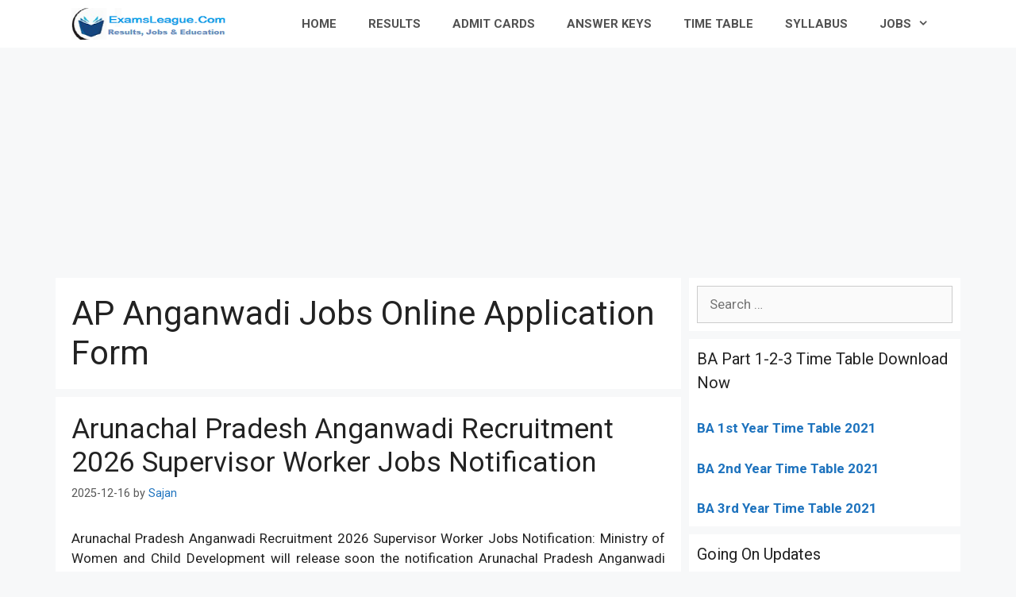

--- FILE ---
content_type: text/html; charset=UTF-8
request_url: https://www.examsleague.co.in/tag/ap-anganwadi-jobs-online-application-form/
body_size: 16750
content:
<!DOCTYPE html>
<html lang="en-US">
<head>
	<meta charset="UTF-8">
	<link rel="profile" href="https://gmpg.org/xfn/11">
	<style>
#wpadminbar #wp-admin-bar-wccp_free_top_button .ab-icon:before {
	content: "\f160";
	color: #02CA02;
	top: 3px;
}
#wpadminbar #wp-admin-bar-wccp_free_top_button .ab-icon {
	transform: rotate(45deg);
}
</style>
<meta name='robots' content='noindex, follow' />

	<!-- This site is optimized with the Yoast SEO plugin v16.7 - https://yoast.com/wordpress/plugins/seo/ -->
	<title>AP Anganwadi Jobs Online Application Form Archives - ExamsLeague</title><style id="rocket-critical-css">.grid-30:after,.grid-30:before,.grid-70:after,.grid-70:before,.grid-container:after,.grid-container:before,[class*=mobile-grid-]:after,[class*=mobile-grid-]:before,[class*=tablet-grid-]:after,[class*=tablet-grid-]:before{content:".";display:block;overflow:hidden;visibility:hidden;font-size:0;line-height:0;width:0;height:0}.grid-30:after,.grid-70:after,.grid-container:after,[class*=mobile-grid-]:after,[class*=tablet-grid-]:after{clear:both}.grid-container{margin-left:auto;margin-right:auto;max-width:1200px;padding-left:10px;padding-right:10px}.grid-30,.grid-70,[class*=mobile-grid-],[class*=tablet-grid-]{box-sizing:border-box;padding-left:10px;padding-right:10px}.grid-parent{padding-left:0;padding-right:0}@media (max-width:767px){.mobile-grid-100{clear:both;width:100%}}@media (min-width:768px) and (max-width:1024px){.tablet-grid-30{float:left;width:30%}.tablet-grid-70{float:left;width:70%}}@media (min-width:1025px){.grid-30{float:left;width:30%}.grid-70{float:left;width:70%}}a,body,div,h1,h2,html,ins,li,p,span,strong,ul{border:0;margin:0;padding:0}html{font-family:sans-serif;-webkit-text-size-adjust:100%;-ms-text-size-adjust:100%}article,aside,footer,header,main,nav{display:block}ul{list-style:none}a{background-color:transparent}a img{border:0}body,button{font-family:-apple-system,system-ui,BlinkMacSystemFont,"Segoe UI",Helvetica,Arial,sans-serif,"Apple Color Emoji","Segoe UI Emoji","Segoe UI Symbol";font-weight:400;text-transform:none;font-size:17px;line-height:1.5}p{margin-bottom:1.5em}h1,h2{font-family:inherit;font-size:100%;font-style:inherit;font-weight:inherit}h1{font-size:42px;margin-bottom:20px;line-height:1.2em;font-weight:400;text-transform:none}h2{font-size:35px;margin-bottom:20px;line-height:1.2em;font-weight:400;text-transform:none}ul{margin:0 0 1.5em 3em}ul{list-style:disc}li>ul{margin-bottom:0;margin-left:1.5em}strong{font-weight:700}ins{text-decoration:none}img{height:auto;max-width:100%}button{font-size:100%;margin:0;vertical-align:baseline}button{border:1px solid transparent;background:#55555e;-webkit-appearance:button;padding:10px 20px;color:#fff}button::-moz-focus-inner{border:0;padding:0}a,a:visited{text-decoration:none}.screen-reader-text{border:0;clip:rect(1px,1px,1px,1px);-webkit-clip-path:inset(50%);clip-path:inset(50%);height:1px;margin:-1px;overflow:hidden;padding:0;position:absolute!important;width:1px;word-wrap:normal!important}.site-content:after{content:"";display:table;clear:both}.main-navigation{z-index:100;padding:0;clear:both;display:block}.main-navigation a{display:block;text-decoration:none;font-weight:400;text-transform:none;font-size:15px}.main-navigation ul{list-style:none;margin:0;padding-left:0}.main-navigation .main-nav ul li a{padding-left:20px;padding-right:20px;line-height:60px}.inside-navigation{position:relative}.main-navigation li{float:left;position:relative}.nav-aligned-right .main-navigation:not(.toggled) .menu>li{float:none;display:inline-block}.nav-aligned-right .main-navigation:not(.toggled) ul{letter-spacing:-.31em;font-size:1em}.nav-aligned-right .main-navigation:not(.toggled) ul li{letter-spacing:normal}.nav-aligned-right .main-navigation{text-align:right}.main-navigation ul ul{display:block;box-shadow:1px 1px 0 rgba(0,0,0,.1);float:left;position:absolute;left:-99999px;opacity:0;z-index:99999;width:200px;text-align:left;top:auto;height:0;overflow:hidden}.main-navigation ul ul a{display:block}.main-navigation ul ul li{width:100%}.main-navigation .main-nav ul ul li a{line-height:normal;padding:10px 20px;font-size:14px}.main-navigation .main-nav ul li.menu-item-has-children>a{padding-right:0;position:relative}.menu-item-has-children .dropdown-menu-toggle{display:inline-block;height:100%;clear:both;padding-right:20px;padding-left:10px}.site-logo{display:inline-block;max-width:100%}.posted-on .updated{display:none}.byline{display:inline}.entry-summary:not(:first-child){margin-top:2em}.entry-header,.site-content{word-wrap:break-word}.entry-title{margin-bottom:0}.page-header>:last-child{margin-bottom:0}.entry-meta{font-size:85%;margin-top:.5em;line-height:1.5}footer.entry-meta{margin-top:2em}.cat-links,.comments-link,.tags-links{display:block}.entry-summary>p:last-child{margin-bottom:0}.widget-area .widget{padding:40px}.sidebar .widget :last-child{margin-bottom:0}.widget-title{margin-bottom:30px;font-size:20px;line-height:1.5;font-weight:400;text-transform:none}.widget{margin:0 0 30px;box-sizing:border-box}.sidebar .widget{font-size:17px}.post{margin:0 0 2em}.page-header{margin-bottom:30px}.separate-containers .inside-article,.separate-containers .page-header{padding:40px}.separate-containers .page-header,.separate-containers .site-main>*,.separate-containers .widget{margin-bottom:20px}.separate-containers .site-main{margin:20px}.separate-containers.right-sidebar .site-main{margin-left:0}.separate-containers .inside-right-sidebar{margin-top:20px;margin-bottom:20px}.separate-containers .site-main>:last-child{margin-bottom:0}.container.grid-container{width:auto}.menu-toggle{display:none}.menu-toggle{padding:0 20px;line-height:60px;margin:0;font-weight:400;text-transform:none;font-size:15px}button.menu-toggle{background-color:transparent;width:100%;border:0;text-align:center}.menu-toggle .mobile-menu{padding-left:3px}@media (max-width:768px){.content-area,.sidebar{float:none;width:100%;left:0;right:0}.site-main{margin-left:0!important;margin-right:0!important}body:not(.no-sidebar) .site-main{margin-bottom:0!important}.entry-meta{font-size:inherit}.entry-meta a{line-height:1.8em}}@font-face{font-display:swap;font-family:GeneratePress;src:url(https://www.examsleague.co.in/wp-content/themes/generatepress/assets/fonts/generatepress.eot);src:url(https://www.examsleague.co.in/wp-content/themes/generatepress/assets/fonts/generatepress.eot#iefix) format("embedded-opentype"),url(https://www.examsleague.co.in/wp-content/themes/generatepress/assets/fonts/generatepress.woff2) format("woff2"),url(https://www.examsleague.co.in/wp-content/themes/generatepress/assets/fonts/generatepress.woff) format("woff"),url(https://www.examsleague.co.in/wp-content/themes/generatepress/assets/fonts/generatepress.ttf) format("truetype"),url(https://www.examsleague.co.in/wp-content/themes/generatepress/assets/fonts/generatepress.svg#GeneratePress) format("svg");font-weight:400;font-style:normal}.cat-links:before,.comments-link:before,.dropdown-menu-toggle:before,.menu-toggle:before,.tags-links:before{-moz-osx-font-smoothing:grayscale;-webkit-font-smoothing:antialiased;font-style:normal;font-variant:normal;text-rendering:auto;line-height:1}.cat-links:before,.comments-link:before,.tags-links:before{opacity:.7}.menu-toggle:before{content:"\f0c9";font-family:GeneratePress;width:1.28571429em;text-align:center;display:inline-block}.dropdown-menu-toggle:before{content:"\f107";font-family:GeneratePress;display:inline-block;width:.8em;text-align:left}.cat-links:before,.comments-link:before,.tags-links:before{font-family:GeneratePress;text-decoration:inherit;position:relative;margin-right:.6em;width:13px;text-align:center;display:inline-block}.cat-links:before{content:"\f07b"}.tags-links:before{content:"\f02c"}.comments-link:before{content:"\f086"}.navigation-branding,.site-logo.mobile-header-logo{display:-webkit-box;display:-ms-flexbox;display:flex;-webkit-box-align:center;-ms-flex-align:center;align-items:center;-webkit-box-ordinal-group:2;-ms-flex-order:1;order:1;margin-right:auto;margin-left:10px}.navigation-branding img,.site-logo.mobile-header-logo img{position:relative;vertical-align:middle;padding:10px 0;display:block;-moz-box-sizing:border-box;-webkit-box-sizing:border-box;box-sizing:border-box}.navigation-branding img{margin-right:10px}.main-navigation:not(.grid-container):not(.mobile-header-navigation) .inside-navigation.grid-container .navigation-branding{margin-left:0}.main-navigation.mobile-header-navigation{display:none;float:none;margin-bottom:0}#mobile-header .inside-navigation,.main-navigation.has-branding .inside-navigation{-ms-flex-wrap:wrap;flex-wrap:wrap;display:-webkit-box;display:-ms-flexbox;display:flex;-webkit-box-align:center;-ms-flex-align:center;align-items:center}.main-navigation .menu-toggle{-webkit-box-flex:1;-ms-flex-positive:1;flex-grow:1;width:auto}.main-navigation.has-branding .menu-toggle{-webkit-box-flex:0;-ms-flex-positive:0;flex-grow:0;-webkit-box-ordinal-group:4;-ms-flex-order:3;order:3;padding-right:20px}.main-navigation:not(.slideout-navigation) .main-nav{-webkit-box-ordinal-group:5;-ms-flex-order:4;order:4}</style><link rel="preload" href="https://www.examsleague.co.in/wp-content/cache/min/1/493ec4c34a2356e362ee3fd746bc7c1f.css" data-rocket-async="style" as="style" onload="this.onload=null;this.rel='stylesheet'" media="all" data-minify="1" />
	<meta property="og:locale" content="en_US" />
	<meta property="og:type" content="article" />
	<meta property="og:title" content="AP Anganwadi Jobs Online Application Form Archives - ExamsLeague" />
	<meta property="og:url" content="https://www.examsleague.co.in/tag/ap-anganwadi-jobs-online-application-form/" />
	<meta property="og:site_name" content="ExamsLeague" />
	<meta name="twitter:card" content="summary" />
	<meta name="twitter:site" content="@goep62" />
	<script type="application/ld+json" class="yoast-schema-graph">{"@context":"https://schema.org","@graph":[{"@type":"Organization","@id":"https://www.examsleague.co.in/#organization","name":"Exams League","url":"https://www.examsleague.co.in/","sameAs":["https://www.facebook.com/examsleague","https://twitter.com/goep62"],"logo":{"@type":"ImageObject","@id":"https://www.examsleague.co.in/#logo","inLanguage":"en-US","url":"https://www.examsleague.co.in/wp-content/uploads/2020/09/logo-272x90-1.png","contentUrl":"https://www.examsleague.co.in/wp-content/uploads/2020/09/logo-272x90-1.png","width":272,"height":90,"caption":"Exams League"},"image":{"@id":"https://www.examsleague.co.in/#logo"}},{"@type":"WebSite","@id":"https://www.examsleague.co.in/#website","url":"https://www.examsleague.co.in/","name":"ExamsLeague","description":"University Result | Admit Card | School Results","publisher":{"@id":"https://www.examsleague.co.in/#organization"},"potentialAction":[{"@type":"SearchAction","target":{"@type":"EntryPoint","urlTemplate":"https://www.examsleague.co.in/?s={search_term_string}"},"query-input":"required name=search_term_string"}],"inLanguage":"en-US"},{"@type":"CollectionPage","@id":"https://www.examsleague.co.in/tag/ap-anganwadi-jobs-online-application-form/#webpage","url":"https://www.examsleague.co.in/tag/ap-anganwadi-jobs-online-application-form/","name":"AP Anganwadi Jobs Online Application Form Archives - ExamsLeague","isPartOf":{"@id":"https://www.examsleague.co.in/#website"},"breadcrumb":{"@id":"https://www.examsleague.co.in/tag/ap-anganwadi-jobs-online-application-form/#breadcrumb"},"inLanguage":"en-US","potentialAction":[{"@type":"ReadAction","target":["https://www.examsleague.co.in/tag/ap-anganwadi-jobs-online-application-form/"]}]},{"@type":"BreadcrumbList","@id":"https://www.examsleague.co.in/tag/ap-anganwadi-jobs-online-application-form/#breadcrumb","itemListElement":[{"@type":"ListItem","position":1,"name":"Home","item":"https://www.examsleague.co.in/"},{"@type":"ListItem","position":2,"name":"AP Anganwadi Jobs Online Application Form"}]}]}</script>
	<!-- / Yoast SEO plugin. -->


<link rel='dns-prefetch' href='//www.examsleague.co.in' />
<link rel='dns-prefetch' href='//fonts.googleapis.com' />
<link href='https://fonts.gstatic.com' crossorigin rel='preconnect' />
<link rel="alternate" type="application/rss+xml" title="ExamsLeague &raquo; Feed" href="https://www.examsleague.co.in/feed/" />
<link rel="alternate" type="application/rss+xml" title="ExamsLeague &raquo; Comments Feed" href="https://www.examsleague.co.in/comments/feed/" />
<link rel="alternate" type="application/rss+xml" title="ExamsLeague &raquo; AP Anganwadi Jobs Online Application Form Tag Feed" href="https://www.examsleague.co.in/tag/ap-anganwadi-jobs-online-application-form/feed/" />
<style>
img.wp-smiley,
img.emoji {
	display: inline !important;
	border: none !important;
	box-shadow: none !important;
	height: 1em !important;
	width: 1em !important;
	margin: 0 .07em !important;
	vertical-align: -0.1em !important;
	background: none !important;
	padding: 0 !important;
}
</style>
	<link rel='preload'   href='//fonts.googleapis.com/css?family=Roboto:100,100italic,300,300italic,regular,italic,500,500italic,700,700italic,900,900italic&#038;display=swap' data-rocket-async="style" as="style" onload="this.onload=null;this.rel='stylesheet'" media='all' />



<style id='generate-style-inline-css'>
body{background-color:#f7f8f9;color:#222222;}a{color:#1e73be;}a:hover, a:focus, a:active{color:#000000;}body .grid-container{max-width:1100px;}.wp-block-group__inner-container{max-width:1100px;margin-left:auto;margin-right:auto;}body, button, input, select, textarea{font-family:"Roboto", sans-serif;}body{line-height:1.5;}.entry-content > [class*="wp-block-"]:not(:last-child){margin-bottom:1.5em;}.main-navigation a, .menu-toggle{font-family:"Roboto", sans-serif;font-weight:bold;}.main-navigation .main-nav ul ul li a{font-size:14px;}.sidebar .widget, .footer-widgets .widget{font-size:17px;}h1{font-family:"Roboto", sans-serif;}h2{font-family:"Roboto", sans-serif;}h3{font-family:"Roboto", sans-serif;}@media (max-width:768px){.main-title{font-size:20px;}h1{font-size:31px;}h2{font-size:27px;}h3{font-size:24px;}h4{font-size:22px;}h5{font-size:19px;}}.top-bar{background-color:#636363;color:#ffffff;}.top-bar a{color:#ffffff;}.top-bar a:hover{color:#303030;}.site-header{background-color:#ffffff;}.main-title a,.main-title a:hover{color:#515151;}.site-description{color:#757575;}.mobile-menu-control-wrapper .menu-toggle,.mobile-menu-control-wrapper .menu-toggle:hover,.mobile-menu-control-wrapper .menu-toggle:focus,.has-inline-mobile-toggle #site-navigation.toggled{background-color:rgba(0, 0, 0, 0.02);}.main-navigation,.main-navigation ul ul{background-color:#ffffff;}.main-navigation .main-nav ul li a,.menu-toggle, .main-navigation .menu-bar-items{color:#515151;}.main-navigation .main-nav ul li:hover > a,.main-navigation .main-nav ul li:focus > a, .main-navigation .main-nav ul li.sfHover > a, .main-navigation .menu-bar-item:hover > a, .main-navigation .menu-bar-item.sfHover > a{color:#7a8896;background-color:#ffffff;}button.menu-toggle:hover,button.menu-toggle:focus,.main-navigation .mobile-bar-items a,.main-navigation .mobile-bar-items a:hover,.main-navigation .mobile-bar-items a:focus{color:#515151;}.main-navigation .main-nav ul li[class*="current-menu-"] > a{color:#7a8896;background-color:#ffffff;}.main-navigation .main-nav ul li[class*="current-menu-"] > a:hover,.main-navigation .main-nav ul li[class*="current-menu-"].sfHover > a{color:#7a8896;background-color:#ffffff;}.navigation-search input[type="search"],.navigation-search input[type="search"]:active, .navigation-search input[type="search"]:focus, .main-navigation .main-nav ul li.search-item.active > a, .main-navigation .menu-bar-items .search-item.active > a{color:#7a8896;background-color:#ffffff;}.main-navigation ul ul{background-color:#eaeaea;}.main-navigation .main-nav ul ul li a{color:#515151;}.main-navigation .main-nav ul ul li:hover > a,.main-navigation .main-nav ul ul li:focus > a,.main-navigation .main-nav ul ul li.sfHover > a{color:#7a8896;background-color:#eaeaea;}.main-navigation .main-nav ul ul li[class*="current-menu-"] > a{color:#7a8896;background-color:#eaeaea;}.main-navigation .main-nav ul ul li[class*="current-menu-"] > a:hover,.main-navigation .main-nav ul ul li[class*="current-menu-"].sfHover > a{color:#7a8896;background-color:#eaeaea;}.separate-containers .inside-article, .separate-containers .comments-area, .separate-containers .page-header, .one-container .container, .separate-containers .paging-navigation, .inside-page-header{background-color:#ffffff;}.entry-title a{color:#222222;}.entry-title a:hover{color:#55555e;}.entry-meta{color:#595959;}.sidebar .widget{background-color:#ffffff;}.footer-widgets{background-color:#ffffff;}.footer-widgets .widget-title{color:#000000;}.site-info{color:#ffffff;background-color:#55555e;}.site-info a{color:#ffffff;}.site-info a:hover{color:#d3d3d3;}.footer-bar .widget_nav_menu .current-menu-item a{color:#d3d3d3;}input[type="text"],input[type="email"],input[type="url"],input[type="password"],input[type="search"],input[type="tel"],input[type="number"],textarea,select{color:#666666;background-color:#fafafa;border-color:#cccccc;}input[type="text"]:focus,input[type="email"]:focus,input[type="url"]:focus,input[type="password"]:focus,input[type="search"]:focus,input[type="tel"]:focus,input[type="number"]:focus,textarea:focus,select:focus{color:#666666;background-color:#ffffff;border-color:#bfbfbf;}button,html input[type="button"],input[type="reset"],input[type="submit"],a.button,a.wp-block-button__link:not(.has-background){color:#ffffff;background-color:#55555e;}button:hover,html input[type="button"]:hover,input[type="reset"]:hover,input[type="submit"]:hover,a.button:hover,button:focus,html input[type="button"]:focus,input[type="reset"]:focus,input[type="submit"]:focus,a.button:focus,a.wp-block-button__link:not(.has-background):active,a.wp-block-button__link:not(.has-background):focus,a.wp-block-button__link:not(.has-background):hover{color:#ffffff;background-color:#3f4047;}a.generate-back-to-top{background-color:rgba( 0,0,0,0.4 );color:#ffffff;}a.generate-back-to-top:hover,a.generate-back-to-top:focus{background-color:rgba( 0,0,0,0.6 );color:#ffffff;}@media (max-width: 768px){.main-navigation .menu-bar-item:hover > a, .main-navigation .menu-bar-item.sfHover > a{background:none;color:#515151;}}.inside-header{padding:20px;}.separate-containers .inside-article, .separate-containers .comments-area, .separate-containers .page-header, .separate-containers .paging-navigation, .one-container .site-content, .inside-page-header{padding:20px;}.site-main .wp-block-group__inner-container{padding:20px;}.entry-content .alignwide, body:not(.no-sidebar) .entry-content .alignfull{margin-left:-20px;width:calc(100% + 40px);max-width:calc(100% + 40px);}.container.grid-container{max-width:1140px;}.one-container.right-sidebar .site-main,.one-container.both-right .site-main{margin-right:20px;}.one-container.left-sidebar .site-main,.one-container.both-left .site-main{margin-left:20px;}.one-container.both-sidebars .site-main{margin:0px 20px 0px 20px;}.separate-containers .widget, .separate-containers .site-main > *, .separate-containers .page-header, .widget-area .main-navigation{margin-bottom:10px;}.separate-containers .site-main{margin:10px;}.both-right.separate-containers .inside-left-sidebar{margin-right:5px;}.both-right.separate-containers .inside-right-sidebar{margin-left:5px;}.both-left.separate-containers .inside-left-sidebar{margin-right:5px;}.both-left.separate-containers .inside-right-sidebar{margin-left:5px;}.separate-containers .page-header-image, .separate-containers .page-header-contained, .separate-containers .page-header-image-single, .separate-containers .page-header-content-single{margin-top:10px;}.separate-containers .inside-right-sidebar, .separate-containers .inside-left-sidebar{margin-top:10px;margin-bottom:10px;}.rtl .menu-item-has-children .dropdown-menu-toggle{padding-left:20px;}.rtl .main-navigation .main-nav ul li.menu-item-has-children > a{padding-right:20px;}.widget-area .widget{padding:10px;}@media (max-width:768px){.separate-containers .inside-article, .separate-containers .comments-area, .separate-containers .page-header, .separate-containers .paging-navigation, .one-container .site-content, .inside-page-header{padding:30px;}.site-main .wp-block-group__inner-container{padding:30px;}.inside-top-bar{padding-right:30px;padding-left:30px;}.inside-header{padding-right:30px;padding-left:30px;}.widget-area .widget{padding-top:30px;padding-right:30px;padding-bottom:30px;padding-left:30px;}.footer-widgets{padding-top:30px;padding-right:30px;padding-bottom:30px;padding-left:30px;}.site-info{padding-right:30px;padding-left:30px;}.entry-content .alignwide, body:not(.no-sidebar) .entry-content .alignfull{margin-left:-30px;width:calc(100% + 60px);max-width:calc(100% + 60px);}}/* End cached CSS */@media (max-width: 768px){.main-navigation .menu-toggle,.main-navigation .mobile-bar-items,.sidebar-nav-mobile:not(#sticky-placeholder){display:block;}.main-navigation ul,.gen-sidebar-nav{display:none;}[class*="nav-float-"] .site-header .inside-header > *{float:none;clear:both;}}
.main-navigation .slideout-toggle a:before,.slide-opened .slideout-overlay .slideout-exit:before{font-family:GeneratePress;}.slideout-navigation .dropdown-menu-toggle:before{content:"\f107" !important;}.slideout-navigation .sfHover > a .dropdown-menu-toggle:before{content:"\f106" !important;}
.navigation-branding .main-title{font-weight:bold;text-transform:none;font-size:25px;}@media (max-width: 768px){.navigation-branding .main-title{font-size:20px;}}
@media (max-width:768px){.inside-header{padding-right:30px;padding-left:30px;}.widget-area .widget{padding-top:30px;padding-right:30px;padding-bottom:30px;padding-left:30px;}.footer-widgets{padding-top:30px;padding-right:30px;padding-bottom:30px;padding-left:30px;}}
</style>



<style id='generate-navigation-branding-inline-css'>
@media (max-width: 768px){.site-header, #site-navigation, #sticky-navigation{display:none !important;opacity:0.0;}#mobile-header{display:block !important;width:100% !important;}#mobile-header .main-nav > ul{display:none;}#mobile-header.toggled .main-nav > ul, #mobile-header .menu-toggle, #mobile-header .mobile-bar-items{display:block;}#mobile-header .main-nav{-ms-flex:0 0 100%;flex:0 0 100%;-webkit-box-ordinal-group:5;-ms-flex-order:4;order:4;}}.navigation-branding img, .site-logo.mobile-header-logo img{height:60px;width:auto;}.navigation-branding .main-title{line-height:60px;}@media (max-width: 1110px){#site-navigation .navigation-branding, #sticky-navigation .navigation-branding{margin-left:10px;}}@media (max-width: 768px){.main-navigation:not(.slideout-navigation) .main-nav{-ms-flex:0 0 100%;flex:0 0 100%;}.main-navigation:not(.slideout-navigation) .inside-navigation{-ms-flex-wrap:wrap;flex-wrap:wrap;display:-webkit-box;display:-ms-flexbox;display:flex;}.nav-aligned-center .navigation-branding, .nav-aligned-left .navigation-branding{margin-right:auto;}.nav-aligned-center  .main-navigation.has-branding:not(.slideout-navigation) .inside-navigation .main-nav,.nav-aligned-center  .main-navigation.has-sticky-branding.navigation-stick .inside-navigation .main-nav,.nav-aligned-left  .main-navigation.has-branding:not(.slideout-navigation) .inside-navigation .main-nav,.nav-aligned-left  .main-navigation.has-sticky-branding.navigation-stick .inside-navigation .main-nav{margin-right:0px;}}
</style>
<script src='https://www.examsleague.co.in/wp-includes/js/jquery/jquery.min.js?ver=3.5.1' id='jquery-core-js'></script>
<script src='https://www.examsleague.co.in/wp-includes/js/jquery/jquery-migrate.min.js?ver=3.3.2' id='jquery-migrate-js'></script>
<link rel="https://api.w.org/" href="https://www.examsleague.co.in/wp-json/" /><link rel="alternate" type="application/json" href="https://www.examsleague.co.in/wp-json/wp/v2/tags/6975" /><link rel="EditURI" type="application/rsd+xml" title="RSD" href="https://www.examsleague.co.in/xmlrpc.php?rsd" />
<link rel="wlwmanifest" type="application/wlwmanifest+xml" href="https://www.examsleague.co.in/wp-includes/wlwmanifest.xml" /> 
<meta name="generator" content="WordPress 5.7.14" />
<script data-ad-client="ca-pub-2583450621627977" async src="https://pagead2.googlesyndication.com/pagead/js/adsbygoogle.js"></script>

<!-- Global site tag (gtag.js) - Google Analytics -->
<script async src="https://www.googletagmanager.com/gtag/js?id=UA-90366163-1"></script>
<script>
  window.dataLayer = window.dataLayer || [];
  function gtag(){dataLayer.push(arguments);}
  gtag('js', new Date());

  gtag('config', 'UA-90366163-1');
</script>
<style type="text/css">div#toc_container ul li {font-size: 85%;}</style><script id="wpcp_disable_selection" type="text/javascript">
var image_save_msg='You are not allowed to save images!';
	var no_menu_msg='Context Menu disabled!';
	var smessage = "";

function disableEnterKey(e)
{
	var elemtype = e.target.tagName;
	
	elemtype = elemtype.toUpperCase();
	
	if (elemtype == "TEXT" || elemtype == "TEXTAREA" || elemtype == "INPUT" || elemtype == "PASSWORD" || elemtype == "SELECT" || elemtype == "OPTION" || elemtype == "EMBED")
	{
		elemtype = 'TEXT';
	}
	
	if (e.ctrlKey){
     var key;
     if(window.event)
          key = window.event.keyCode;     //IE
     else
          key = e.which;     //firefox (97)
    //if (key != 17) alert(key);
     if (elemtype!= 'TEXT' && (key == 97 || key == 65 || key == 67 || key == 99 || key == 88 || key == 120 || key == 26 || key == 85  || key == 86 || key == 83 || key == 43 || key == 73))
     {
		if(wccp_free_iscontenteditable(e)) return true;
		show_wpcp_message('You are not allowed to copy content or view source');
		return false;
     }else
     	return true;
     }
}


/*For contenteditable tags*/
function wccp_free_iscontenteditable(e)
{
	var e = e || window.event; // also there is no e.target property in IE. instead IE uses window.event.srcElement
  	
	var target = e.target || e.srcElement;

	var elemtype = e.target.nodeName;
	
	elemtype = elemtype.toUpperCase();
	
	var iscontenteditable = "false";
		
	if(typeof target.getAttribute!="undefined" ) iscontenteditable = target.getAttribute("contenteditable"); // Return true or false as string
	
	var iscontenteditable2 = false;
	
	if(typeof target.isContentEditable!="undefined" ) iscontenteditable2 = target.isContentEditable; // Return true or false as boolean

	if(target.parentElement.isContentEditable) iscontenteditable2 = true;
	
	if (iscontenteditable == "true" || iscontenteditable2 == true)
	{
		if(typeof target.style!="undefined" ) target.style.cursor = "text";
		
		return true;
	}
}

////////////////////////////////////
function disable_copy(e)
{	
	var e = e || window.event; // also there is no e.target property in IE. instead IE uses window.event.srcElement
	
	var elemtype = e.target.tagName;
	
	elemtype = elemtype.toUpperCase();
	
	if (elemtype == "TEXT" || elemtype == "TEXTAREA" || elemtype == "INPUT" || elemtype == "PASSWORD" || elemtype == "SELECT" || elemtype == "OPTION" || elemtype == "EMBED")
	{
		elemtype = 'TEXT';
	}
	
	if(wccp_free_iscontenteditable(e)) return true;
	
	var isSafari = /Safari/.test(navigator.userAgent) && /Apple Computer/.test(navigator.vendor);
	
	var checker_IMG = '';
	if (elemtype == "IMG" && checker_IMG == 'checked' && e.detail >= 2) {show_wpcp_message(alertMsg_IMG);return false;}
	if (elemtype != "TEXT")
	{
		if (smessage !== "" && e.detail == 2)
			show_wpcp_message(smessage);
		
		if (isSafari)
			return true;
		else
			return false;
	}	
}

//////////////////////////////////////////
function disable_copy_ie()
{
	var e = e || window.event;
	var elemtype = window.event.srcElement.nodeName;
	elemtype = elemtype.toUpperCase();
	if(wccp_free_iscontenteditable(e)) return true;
	if (elemtype == "IMG") {show_wpcp_message(alertMsg_IMG);return false;}
	if (elemtype != "TEXT" && elemtype != "TEXTAREA" && elemtype != "INPUT" && elemtype != "PASSWORD" && elemtype != "SELECT" && elemtype != "OPTION" && elemtype != "EMBED")
	{
		return false;
	}
}	
function reEnable()
{
	return true;
}
document.onkeydown = disableEnterKey;
document.onselectstart = disable_copy_ie;
if(navigator.userAgent.indexOf('MSIE')==-1)
{
	document.onmousedown = disable_copy;
	document.onclick = reEnable;
}
function disableSelection(target)
{
    //For IE This code will work
    if (typeof target.onselectstart!="undefined")
    target.onselectstart = disable_copy_ie;
    
    //For Firefox This code will work
    else if (typeof target.style.MozUserSelect!="undefined")
    {target.style.MozUserSelect="none";}
    
    //All other  (ie: Opera) This code will work
    else
    target.onmousedown=function(){return false}
    target.style.cursor = "default";
}
//Calling the JS function directly just after body load
window.onload = function(){disableSelection(document.body);};

//////////////////special for safari Start////////////////
var onlongtouch;
var timer;
var touchduration = 1000; //length of time we want the user to touch before we do something

var elemtype = "";
function touchstart(e) {
	var e = e || window.event;
  // also there is no e.target property in IE.
  // instead IE uses window.event.srcElement
  	var target = e.target || e.srcElement;
	
	elemtype = window.event.srcElement.nodeName;
	
	elemtype = elemtype.toUpperCase();
	
	if(!wccp_pro_is_passive()) e.preventDefault();
	if (!timer) {
		timer = setTimeout(onlongtouch, touchduration);
	}
}

function touchend() {
    //stops short touches from firing the event
    if (timer) {
        clearTimeout(timer);
        timer = null;
    }
	onlongtouch();
}

onlongtouch = function(e) { //this will clear the current selection if anything selected
	
	if (elemtype != "TEXT" && elemtype != "TEXTAREA" && elemtype != "INPUT" && elemtype != "PASSWORD" && elemtype != "SELECT" && elemtype != "EMBED" && elemtype != "OPTION")	
	{
		if (window.getSelection) {
			if (window.getSelection().empty) {  // Chrome
			window.getSelection().empty();
			} else if (window.getSelection().removeAllRanges) {  // Firefox
			window.getSelection().removeAllRanges();
			}
		} else if (document.selection) {  // IE?
			document.selection.empty();
		}
		return false;
	}
};

document.addEventListener("DOMContentLoaded", function(event) { 
    window.addEventListener("touchstart", touchstart, false);
    window.addEventListener("touchend", touchend, false);
});

function wccp_pro_is_passive() {

  var cold = false,
  hike = function() {};

  try {
	  const object1 = {};
  var aid = Object.defineProperty(object1, 'passive', {
  get() {cold = true}
  });
  window.addEventListener('test', hike, aid);
  window.removeEventListener('test', hike, aid);
  } catch (e) {}

  return cold;
}
/*special for safari End*/
</script>
<script id="wpcp_disable_Right_Click" type="text/javascript">
document.ondragstart = function() { return false;}
	function nocontext(e) {
	   return false;
	}
	document.oncontextmenu = nocontext;
</script>
<style>
.unselectable
{
-moz-user-select:none;
-webkit-user-select:none;
cursor: default;
}
html
{
-webkit-touch-callout: none;
-webkit-user-select: none;
-khtml-user-select: none;
-moz-user-select: none;
-ms-user-select: none;
user-select: none;
-webkit-tap-highlight-color: rgba(0,0,0,0);
}
</style>
<script id="wpcp_css_disable_selection" type="text/javascript">
var e = document.getElementsByTagName('body')[0];
if(e)
{
	e.setAttribute('unselectable',on);
}
</script>
<meta name="viewport" content="width=device-width, initial-scale=1"><link rel="icon" href="https://www.examsleague.co.in/wp-content/uploads/2021/06/cropped-Favicon-new-1-32x32.png" sizes="32x32" />
<link rel="icon" href="https://www.examsleague.co.in/wp-content/uploads/2021/06/cropped-Favicon-new-1-192x192.png" sizes="192x192" />
<link rel="apple-touch-icon" href="https://www.examsleague.co.in/wp-content/uploads/2021/06/cropped-Favicon-new-1-180x180.png" />
<meta name="msapplication-TileImage" content="https://www.examsleague.co.in/wp-content/uploads/2021/06/cropped-Favicon-new-1-270x270.png" />
		<style id="wp-custom-css">
			table {
	border: 1px solid #fff; /*for older IE*/
	border-style: 3px solid Black;
	border-collapse: collapse;
	border-spacing: 0;
	margin: 0;
	padding: 0;
	width: 100%;
	display: block;
	overflow-x: auto;
}

table tbody {
  display: table;
  width: 100%;
}

table caption {
	background-color: #e8f7fc;
	color: #fff;
	font-size: x-large;
	font-weight: bold;
	letter-spacing: .3em;
}

table thead th {
	padding: 12px;
	background-color: #46a1f7;
	font-size: large;
}

table th, table td {
	padding: 3px;
	border-width: 2px;
	border-style: solid;
	border-color: #000000 #ccc;
}

table td {
	text-align: justify;
}

table tbody th {
	text-align: left;
	font-weight: normal;
}

table tfoot {
	font-weight: bold;
	font-size: large;
	background-color: #687886;
	color: #fff;
}

table tr:nth-child(even){
	background-color: #f5f5f5;
}
table tr:nth-child(odd) {background: #FFF}

p{text-align:justify}

	
	/* Smartphones (portrait and landscape) ----------- */
	@media only screen
	and (min-device-width : 320px)
	and (max-device-width : 480px) {
		body { 
			padding: 0; 
			margin: 0; 
			width: auto; }
		}
	
	/* iPads (portrait and landscape) ----------- */
	@media only screen and (min-device-width: 768px) and (max-device-width: 1024px) {
		body { 
			//width: 495px; 
		}
	}

blockquote {
    border-left: 5px solid #0073FF;
    padding: 7px;
    font-size: 1.0em;
    font-style: normal;
    margin: 0 0 0.5em;
    position: relative;
    background: #e6f3ff;
}

ul {
  margin-left: 0;
	    margin-bottom: 10px;
}		</style>
		<noscript><style id="rocket-lazyload-nojs-css">.rll-youtube-player, [data-lazy-src]{display:none !important;}</style></noscript><script>
/*! loadCSS rel=preload polyfill. [c]2017 Filament Group, Inc. MIT License */
(function(w){"use strict";if(!w.loadCSS){w.loadCSS=function(){}}
var rp=loadCSS.relpreload={};rp.support=(function(){var ret;try{ret=w.document.createElement("link").relList.supports("preload")}catch(e){ret=!1}
return function(){return ret}})();rp.bindMediaToggle=function(link){var finalMedia=link.media||"all";function enableStylesheet(){link.media=finalMedia}
if(link.addEventListener){link.addEventListener("load",enableStylesheet)}else if(link.attachEvent){link.attachEvent("onload",enableStylesheet)}
setTimeout(function(){link.rel="stylesheet";link.media="only x"});setTimeout(enableStylesheet,3000)};rp.poly=function(){if(rp.support()){return}
var links=w.document.getElementsByTagName("link");for(var i=0;i<links.length;i++){var link=links[i];if(link.rel==="preload"&&link.getAttribute("as")==="style"&&!link.getAttribute("data-loadcss")){link.setAttribute("data-loadcss",!0);rp.bindMediaToggle(link)}}};if(!rp.support()){rp.poly();var run=w.setInterval(rp.poly,500);if(w.addEventListener){w.addEventListener("load",function(){rp.poly();w.clearInterval(run)})}else if(w.attachEvent){w.attachEvent("onload",function(){rp.poly();w.clearInterval(run)})}}
if(typeof exports!=="undefined"){exports.loadCSS=loadCSS}
else{w.loadCSS=loadCSS}}(typeof global!=="undefined"?global:this))
</script>
	<!-- Larapush Push Notification Integration -->
<link rel="preload" href="https://pushon.cloud/css/larapush-top.css" data-rocket-async="style" as="style" onload="this.onload=null;this.rel='stylesheet'">
<script src="https://www.gstatic.com/firebasejs/8.2.1/firebase-app.js"></script>
<script src="https://www.gstatic.com/firebasejs/8.2.1/firebase-messaging.js"></script>
<script data-minify="1" src="https://www.examsleague.co.in/wp-content/cache/min/1/scripts/9ee1849d510d114bcdc35ee64cad044f.js?ver=1635572238"></script>
<div id="larapush"></div>
<!-- /.Larapush Push Notification Integration -->
	</head>
<body class="archive tag tag-ap-anganwadi-jobs-online-application-form tag-6975 wp-custom-logo wp-embed-responsive post-image-below-header post-image-aligned-center sticky-menu-fade mobile-header mobile-header-logo unselectable right-sidebar nav-below-header separate-containers contained-header active-footer-widgets-1 nav-aligned-right header-aligned-left dropdown-hover" itemtype="https://schema.org/Blog" itemscope>
	<a class="screen-reader-text skip-link" href="#content" title="Skip to content">Skip to content</a>		<nav id="mobile-header" class="main-navigation mobile-header-navigation has-branding" itemtype="https://schema.org/SiteNavigationElement" itemscope>
			<div class="inside-navigation grid-container grid-parent">
				<div class="site-logo mobile-header-logo">
					<a href="https://www.examsleague.co.in/" title="ExamsLeague" rel="home follow" data-wpel-link="internal" target="_blank">
						<img width="272" height="54" src="data:image/svg+xml,%3Csvg%20xmlns='http://www.w3.org/2000/svg'%20viewBox='0%200%20272%2054'%3E%3C/svg%3E" alt="ExamsLeague" data-lazy-src="https://www.examsleague.co.in/wp-content/uploads/2020/09/cropped-logo-272x90-1.png" /><noscript><img width="272" height="54" src="https://www.examsleague.co.in/wp-content/uploads/2020/09/cropped-logo-272x90-1.png" alt="ExamsLeague" /></noscript>
					</a>
				</div>					<button class="menu-toggle" aria-controls="mobile-menu" aria-expanded="false">
						<span class="mobile-menu">Menu</span>					</button>
					<div id="mobile-menu" class="main-nav"><ul id="menu-navigation" class=" menu sf-menu"><li id="menu-item-7228" class="menu-item menu-item-type-custom menu-item-object-custom menu-item-home menu-item-7228"><a href="https://www.examsleague.co.in" data-wpel-link="internal" target="_blank" rel="follow">HOME</a></li>
<li id="menu-item-5895" class="menu-item menu-item-type-taxonomy menu-item-object-category menu-item-5895"><a href="https://www.examsleague.co.in/category/results/" data-wpel-link="internal" target="_blank" rel="follow">RESULTS</a></li>
<li id="menu-item-5894" class="menu-item menu-item-type-taxonomy menu-item-object-category menu-item-5894"><a href="https://www.examsleague.co.in/category/admit-cards/" data-wpel-link="internal" target="_blank" rel="follow">ADMIT CARDS</a></li>
<li id="menu-item-5893" class="menu-item menu-item-type-taxonomy menu-item-object-category menu-item-5893"><a href="https://www.examsleague.co.in/category/answer-keys/" data-wpel-link="internal" target="_blank" rel="follow">ANSWER KEYS</a></li>
<li id="menu-item-7584" class="menu-item menu-item-type-taxonomy menu-item-object-category menu-item-7584"><a href="https://www.examsleague.co.in/category/examination-time-table/" data-wpel-link="internal" target="_blank" rel="follow">TIME TABLE</a></li>
<li id="menu-item-5903" class="menu-item menu-item-type-taxonomy menu-item-object-category menu-item-5903"><a href="https://www.examsleague.co.in/category/syllabus/" data-wpel-link="internal" target="_blank" rel="follow">SYLLABUS</a></li>
<li id="menu-item-7226" class="menu-item menu-item-type-taxonomy menu-item-object-category menu-item-has-children menu-item-7226"><a href="https://www.examsleague.co.in/category/jobs/government-jobs/" data-wpel-link="internal" target="_blank" rel="follow">JOBS<span role="presentation" class="dropdown-menu-toggle"></span></a>
<ul class="sub-menu">
	<li id="menu-item-23743" class="menu-item menu-item-type-post_type menu-item-object-page menu-item-23743"><a href="https://www.examsleague.co.in/government-jobs/" data-wpel-link="internal" target="_blank" rel="follow">Government Jobs</a></li>
	<li id="menu-item-20103" class="menu-item menu-item-type-custom menu-item-object-custom menu-item-20103"><a href="https://www.examsleague.co.in/ssc-jobs-notification/" data-wpel-link="internal" target="_blank" rel="follow">SSC</a></li>
</ul>
</li>
</ul></div>			</div><!-- .inside-navigation -->
		</nav><!-- #site-navigation -->
				<nav id="site-navigation" class="has-branding main-navigation sub-menu-right" itemtype="https://schema.org/SiteNavigationElement" itemscope>
			<div class="inside-navigation grid-container grid-parent">
				<div class="navigation-branding"><div class="site-logo">
					<a href="https://www.examsleague.co.in/" title="ExamsLeague" rel="home follow" data-wpel-link="internal" target="_blank">
						<img width="272" height="54"  class="header-image" alt="ExamsLeague" src="data:image/svg+xml,%3Csvg%20xmlns='http://www.w3.org/2000/svg'%20viewBox='0%200%20272%2054'%3E%3C/svg%3E" title="ExamsLeague" data-lazy-src="https://www.examsleague.co.in/wp-content/uploads/2020/09/cropped-logo-272x90-1.png" /><noscript><img width="272" height="54"  class="header-image" alt="ExamsLeague" src="https://www.examsleague.co.in/wp-content/uploads/2020/09/cropped-logo-272x90-1.png" title="ExamsLeague" /></noscript>
					</a>
				</div></div>				<button class="menu-toggle" aria-controls="primary-menu" aria-expanded="false">
					<span class="mobile-menu">Menu</span>				</button>
				<div id="primary-menu" class="main-nav"><ul id="menu-navigation-1" class=" menu sf-menu"><li class="menu-item menu-item-type-custom menu-item-object-custom menu-item-home menu-item-7228"><a href="https://www.examsleague.co.in" data-wpel-link="internal" target="_blank" rel="follow">HOME</a></li>
<li class="menu-item menu-item-type-taxonomy menu-item-object-category menu-item-5895"><a href="https://www.examsleague.co.in/category/results/" data-wpel-link="internal" target="_blank" rel="follow">RESULTS</a></li>
<li class="menu-item menu-item-type-taxonomy menu-item-object-category menu-item-5894"><a href="https://www.examsleague.co.in/category/admit-cards/" data-wpel-link="internal" target="_blank" rel="follow">ADMIT CARDS</a></li>
<li class="menu-item menu-item-type-taxonomy menu-item-object-category menu-item-5893"><a href="https://www.examsleague.co.in/category/answer-keys/" data-wpel-link="internal" target="_blank" rel="follow">ANSWER KEYS</a></li>
<li class="menu-item menu-item-type-taxonomy menu-item-object-category menu-item-7584"><a href="https://www.examsleague.co.in/category/examination-time-table/" data-wpel-link="internal" target="_blank" rel="follow">TIME TABLE</a></li>
<li class="menu-item menu-item-type-taxonomy menu-item-object-category menu-item-5903"><a href="https://www.examsleague.co.in/category/syllabus/" data-wpel-link="internal" target="_blank" rel="follow">SYLLABUS</a></li>
<li class="menu-item menu-item-type-taxonomy menu-item-object-category menu-item-has-children menu-item-7226"><a href="https://www.examsleague.co.in/category/jobs/government-jobs/" data-wpel-link="internal" target="_blank" rel="follow">JOBS<span role="presentation" class="dropdown-menu-toggle"></span></a>
<ul class="sub-menu">
	<li class="menu-item menu-item-type-post_type menu-item-object-page menu-item-23743"><a href="https://www.examsleague.co.in/government-jobs/" data-wpel-link="internal" target="_blank" rel="follow">Government Jobs</a></li>
	<li class="menu-item menu-item-type-custom menu-item-object-custom menu-item-20103"><a href="https://www.examsleague.co.in/ssc-jobs-notification/" data-wpel-link="internal" target="_blank" rel="follow">SSC</a></li>
</ul>
</li>
</ul></div>			</div>
		</nav>
		
	<div id="page" class="site grid-container container hfeed grid-parent">
				
			<script async src="https://pagead2.googlesyndication.com/pagead/js/adsbygoogle.js"></script>
<!-- linkresponsive4-horizontal [previously link ad unit] -->
<ins class="adsbygoogle"
     style="display:block"
     data-ad-client="ca-pub-2583450621627977"
     data-ad-slot="6793095757"
     data-ad-format="auto"
     data-full-width-responsive="true"></ins>
<script>
     (adsbygoogle = window.adsbygoogle || []).push({});
</script>
		
		<div id="content" class="site-content">
			
	<div id="primary" class="content-area grid-parent mobile-grid-100 grid-70 tablet-grid-70">
		<main id="main" class="site-main">
					<header class="page-header">
			
			<h1 class="page-title">
				AP Anganwadi Jobs Online Application Form			</h1>

					</header>
		<article id="post-22351" class="post-22351 post type-post status-publish format-standard hentry category-government-jobs tag-ap-anganwadi-jobs-online-application-form tag-arunachal-pradesh-anganwadi-recruitment-2017 tag-arunachal-pradesh-anganwadi-vacancy" itemtype="https://schema.org/CreativeWork" itemscope>
	<div class="inside-article">
					<header class="entry-header">
				<h2 class="entry-title" itemprop="headline"><a href="https://www.examsleague.co.in/arunachal-pradesh-anganwadi-recruitment/" rel="bookmark follow" data-wpel-link="internal" target="_blank">Arunachal Pradesh Anganwadi Recruitment 2026 Supervisor Worker Jobs Notification</a></h2>		<div class="entry-meta">
			<span class="posted-on"><time class="entry-date published" datetime="2025-12-16T12:06:19+05:30" itemprop="datePublished">2025-12-16</time></span> <span class="byline">by <span class="author vcard" itemprop="author" itemtype="https://schema.org/Person" itemscope><a class="url fn n" href="https://www.examsleague.co.in/author/examsleague/" title="View all posts by Sajan" rel="author follow" itemprop="url" data-wpel-link="internal" target="_blank"><span class="author-name" itemprop="name">Sajan</span></a></span></span> 		</div>
					</header>
			
			<div class="entry-summary" itemprop="text">
				<p>Arunachal Pradesh Anganwadi Recruitment 2026 Supervisor Worker Jobs Notification: Ministry of Women and Child Development will release soon the notification Arunachal Pradesh Anganwadi Recruitment 2026 . There are many no. of posts in various zone like Teacher, Helper, Worker, Consultants, Counsellors, Project Manager, Secretary, Members, Executive Director, etc. Pretenders can apply go to official website &#8230; <a title="Arunachal Pradesh Anganwadi Recruitment 2026 Supervisor Worker Jobs Notification" class="read-more" href="https://www.examsleague.co.in/arunachal-pradesh-anganwadi-recruitment/" data-wpel-link="internal" target="_blank" rel="follow">Read more</a></p>
			</div>

				<footer class="entry-meta">
			<span class="cat-links"><span class="screen-reader-text">Categories </span><a href="https://www.examsleague.co.in/category/jobs/government-jobs/" rel="category tag follow" data-wpel-link="internal" target="_blank">Government Jobs</a></span> <span class="tags-links"><span class="screen-reader-text">Tags </span><a href="https://www.examsleague.co.in/tag/ap-anganwadi-jobs-online-application-form/" rel="tag follow" data-wpel-link="internal" target="_blank">AP Anganwadi Jobs Online Application Form</a>, <a href="https://www.examsleague.co.in/tag/arunachal-pradesh-anganwadi-recruitment-2017/" rel="tag follow" data-wpel-link="internal" target="_blank">Arunachal Pradesh Anganwadi Recruitment 2017</a>, <a href="https://www.examsleague.co.in/tag/arunachal-pradesh-anganwadi-vacancy/" rel="tag follow" data-wpel-link="internal" target="_blank">Arunachal Pradesh Anganwadi Vacancy</a></span> <span class="comments-link"><a href="https://www.examsleague.co.in/arunachal-pradesh-anganwadi-recruitment/#respond" data-wpel-link="internal" target="_blank" rel="follow">Leave a comment</a></span> 		</footer>
			</div>
</article>
		</main>
	</div>

	<div id="right-sidebar" class="widget-area sidebar is-right-sidebar grid-30 tablet-grid-30 grid-parent" itemtype="https://schema.org/WPSideBar" itemscope>
	<div class="inside-right-sidebar">
		<aside id="search-3" class="widget inner-padding widget_search"><form method="get" class="search-form" action="https://www.examsleague.co.in/">
	<label>
		<span class="screen-reader-text">Search for:</span>
		<input type="search" class="search-field" placeholder="Search &hellip;" value="" name="s" title="Search for:">
	</label>
	<input type="submit" class="search-submit" value="Search"></form>
</aside><aside id="text-80" class="widget inner-padding widget_text"><h2 class="widget-title">BA Part 1-2-3 Time Table Download Now</h2>			<div class="textwidget"><p><strong><a href="https://www.examsleague.co.in/ba-1st-year-time-table-date-sheet/" target="_blank" rel="noopener follow" data-wpel-link="internal">BA 1st Year Time Table 2021</a></strong></p>
<p><strong><a href="https://www.examsleague.co.in/ba-2nd-year-time-table/" target="_blank" rel="noopener follow" data-wpel-link="internal">BA 2nd Year Time Table 2021</a></strong></p>
<p><strong><a href="https://www.examsleague.co.in/ba-3rd-year-time-table-routine-schedule/" target="_blank" rel="noopener follow" data-wpel-link="internal">BA 3rd Year Time Table 2021</a></strong></p>
</div>
		</aside><aside id="text-81" class="widget inner-padding widget_text"><h2 class="widget-title">Going On Updates</h2>			<div class="textwidget"><p><strong><a href="https://www.examsleague.co.in/cowin-gov-in-certificate-download-1st-2nd-dose/" data-wpel-link="internal" target="_blank" rel="follow">cowin.gov.in Certificate Download</a></strong></p>
<p><strong><a href="https://www.examsleague.co.in/tndte-gov-in-result-tndte-diploma-2nd-4th-6th-sem-results/" target="_blank" rel="noopener follow" data-wpel-link="internal">tndte.gov.in Result 2021</a></strong></p>
<p><strong><a href="https://www.examsleague.co.in/examsleague-com-hiring-content-writers/" target="_blank" rel="noopener follow" data-wpel-link="internal">Work @ Examsleague – Hiring Content Writers</a></strong></p>
<p><strong><a href="https://www.examsleague.co.in/rajasthan-bstc-admit-card-2017-download-uok-bstc-pre-exam-call-letter-bstc2017-com/" target="_blank" rel="noopener follow" data-wpel-link="internal">Rajasthan BSTC Admit Card</a></strong></p>
<p><strong><a href="https://www.examsleague.co.in/bihar-vidhan-sabha-group-d-driver-result/" target="_blank" rel="noopener follow" data-wpel-link="internal">Bihar Vidhan Sabha Group D / Driver Result</a></strong></p>
<p><strong><a href="https://www.examsleague.co.in/kerala-lottery-result-karunya-kr-461-winners-list/" target="_blank" rel="noopener follow" data-wpel-link="internal">Kerala Lottery Result 15.08.2021 Karunya KR 461 Winners List</a></strong></p>
<p><strong><a href="https://www.examsleague.co.in/hrtc-conductor-admit-card-exam-date/" target="_blank" rel="noopener follow" data-wpel-link="internal">HRTC Conductor Admit Card 2021</a></strong></p>
<p><strong><a href="https://www.examsleague.co.in/rajasthan-high-court-ldc-exam-date-2017-hcraj-nic-in-clerk-admit-card/" target="_blank" rel="noopener follow" data-wpel-link="internal">Rajasthan High LDC Court Exam Date 2021</a></strong></p>
<p><strong><a href="https://www.examsleague.co.in/rajasthan-high-court-ldc-syllabus/" target="_blank" rel="noopener follow" data-wpel-link="internal">Rajasthan High Court Syllabus Pdf 2021</a></strong></p>
<p><strong><a href="https://www.examsleague.co.in/hcraj-ldc-result-2017-rajasthan-high-court-clerk-cut-off-marks-announced/" target="_blank" rel="noopener follow" data-wpel-link="internal">HCRAJ Result 2021</a></strong></p>
<p><strong><a href="https://www.examsleague.co.in/gramin-dak-sevak-merit-list-2017-gds-results/" target="_blank" rel="noopener follow" data-wpel-link="internal">Gramin Dak Sevak Merit List 2021</a></strong></p>
<p><strong><a href="https://www.examsleague.co.in/gds-result-gramin-dak-sevak-merit-list/" target="_blank" rel="noopener follow" data-wpel-link="internal">India Post GDS Result 2021</a></strong></p>
<p><strong><a href="https://www.examsleague.co.in/curfew-e-pass-haryana-covid-19-haryana-movement-pass-saralharyana-gov-in/" target="_blank" rel="noopener follow" data-wpel-link="internal">Curfew E-Pass Haryana Covid-19</a></strong></p>
<p><strong><a href="https://www.examsleague.co.in/curfew-pass-punjab-covid-19-punjab-curfew-e-pass-registration-form/" target="_blank" rel="noopener follow" data-wpel-link="internal">Curfew E-Pass Punjab Covid-19</a></strong></p>
<p><strong><a href="https://www.examsleague.co.in/upsc-accounts-enforcement-officer-admit-card-2016-eo-ao-upsc-gov-in/" target="_blank" rel="noopener follow" data-wpel-link="internal">UPSC Accounts/ Enforcement Officer Admit Card 2021</a></strong></p>
<p><strong><a href="https://www.examsleague.co.in/upsc-epfo-result-accounts-enforcement-officer-cutoff-marks-ao-eo-upsc-gov-in/" target="_blank" rel="noopener follow" data-wpel-link="internal">UPSC EPFO Result 2021</a></strong></p>
<p><strong><a href="https://www.examsleague.co.in/rajasthan-police-constable-syllabus-exam-pattern-hindi-pdf-download/" target="_blank" rel="noopener follow" data-wpel-link="internal">Rajasthan Police Constable Syllabus PDF</a></strong></p>
<p><strong><a href="https://www.examsleague.co.in/rajasthan-police-constable-previous-year-paper/" target="_blank" rel="noopener follow" data-wpel-link="internal">Rajasthan Police Constable Previous Papers</a></strong></p>
<p><strong><a href="https://www.examsleague.co.in/rajasthan-police-constable-admit-card-2017-exam-date-hall-ticket-rajasthan-gov-in/" target="_blank" rel="noopener follow" data-wpel-link="internal">Rajasthan Police Constable Admit Card 2021</a></strong></p>
<p><strong><a href="https://www.examsleague.co.in/rajasthan-police-constable-answer-key-cut-off-marks/" target="_blank" rel="noopener follow" data-wpel-link="internal">Rajasthan Police Constable Answer Key 2021</a></strong></p>
<p><strong><a href="https://www.examsleague.co.in/rajasthan-police-constable-result-cut-off-merit-list/" target="_blank" rel="noopener follow" data-wpel-link="internal">Rajasthan Police Constable Result 2021</a></strong></p>
<p><strong><a href="https://www.examsleague.co.in/kpwd-assistant-junior-engineer-result-2019-ae-je-cut-off-marks-nemaka-kar-nic-in-pwdaeje/" target="_blank" rel="noopener follow" data-wpel-link="internal">KPWD Result 2019</a></strong></p>
<p><strong><a href="https://www.examsleague.co.in/gsrtc-conductor-admit-card-2017-gujarat-conductor-exam-date-hall-ticket-ojas-gujarat-gov-in/" target="_blank" rel="noopener follow" data-wpel-link="internal">GSRTC Conductor Admit Card 2021</a></strong></p>
<p><strong><a href="https://www.examsleague.co.in/gsrtc-conductor-result-gujarat-merit-list-cutoff-marks/" target="_blank" rel="noopener follow" data-wpel-link="internal">GSRTC Conductor Result 2021</a></strong></p>
<p><strong><a href="https://www.examsleague.co.in/kendriya-vidyalaya-admissions-kvs-registration-form/" target="_blank" rel="noopener follow" data-wpel-link="internal">Kendriya Vidyalaya Admissions 2021-21</a></strong></p>
<p><strong><a href="https://www.examsleague.co.in/rsrtc-recruitment-2017-driver-conductor-artisan-vacancy-bharti-rstrc-rajasthan-gov-in/" target="_blank" rel="noopener follow" data-wpel-link="internal">RSRTC Recruitment 2021</a></strong></p>
<p><strong><a href="https://www.examsleague.co.in/rajasthan-police-constable-vacancy-raj-police-constable-bharti-latest-news/" target="_blank" rel="noopener follow" data-wpel-link="internal">Rajasthan Police Constable Recruitment 2021</a></strong></p>
<p><strong><a href="https://www.examsleague.co.in/indian-post-gds-recruitment-2017-ap-gramin-dal-sevak-vacancy-notification-apply-online/" target="_blank" rel="noopener follow" data-wpel-link="internal">GDS Recruitment 2021</a></strong></p>
<p><strong><a href="https://www.examsleague.co.in/bandhan-bank-admit-card-2017-recruitment-exam-date-hall-ticket-bandhanbank-com/" target="_blank" rel="noopener follow" data-wpel-link="internal">Bandhan Bank Recruitment 2021</a></strong></p>
<p><strong><a href="https://www.examsleague.co.in/iaf-group-c-recruitment-application-form/" target="_blank" rel="noopener follow" data-wpel-link="internal">IAF Group C Recruitment 2021</a></strong></p>
<p><strong><a href="https://www.examsleague.co.in/kvs-recruitment-2017-kendriya-vidyalaya-prt-tgt-pgt-vacancy/" target="_blank" rel="noopener follow" data-wpel-link="internal">KVS Recruitment 2021</a></strong></p>
<p><strong><a href="https://www.examsleague.co.in/patanjali-ayurved-recruitment-2017-10th-12th-pass-job-in-patanjali-ayurveda-ltd/" target="_blank" rel="noopener follow" data-wpel-link="internal">Patanjali Ayurved Recruitment 2021</a></strong></p>
<p><strong><a href="https://www.examsleague.co.in/cg-vyapam-recruitment-notification-2016-cgpeb-exams-update/" target="_blank" rel="noopener follow" data-wpel-link="internal">CG Vyapam Recruitment 2021</a></strong></p>
<p><strong><a href="https://www.examsleague.co.in/up-police-constable-recruitment/" target="_blank" rel="noopener follow" data-wpel-link="internal">UP Police Constable Recruitment 2021</a></strong></p>
<p><strong><a href="https://www.examsleague.co.in/dsssb-delhi-teacher-recruitment-2016-urdu-punjabi-1379-posts-www-delhi-gov-in/" target="_blank" rel="noopener follow" data-wpel-link="internal">DSSSB Recruitment 2021</a></strong></p>
<p><strong><a href="https://www.examsleague.co.in/join-indian-army-recruitment-2016-17-open-rally-schedule-dates-www-joinindianarmy-nic-in/" target="_blank" rel="noopener follow" data-wpel-link="internal">Join Indian Army Recruitment 2021</a></strong></p>
</div>
		</aside><aside id="text-66" class="widget inner-padding widget_text"><h2 class="widget-title">B.Ed UPDATES</h2>			<div class="textwidget"><p><strong><a href="https://www.examsleague.co.in/b-ed-1st-year-time-table/" data-wpel-link="internal" target="_blank" rel="follow">B.Ed 1st Year Time Table 2021</a></strong></p>
<p><strong><a href="https://www.examsleague.co.in/b-ed-2nd-year-time-table/" data-wpel-link="internal" target="_blank" rel="follow">B.Ed 2nd Year Time Table 2021</a></strong></p>
<p><strong><a href="https://www.examsleague.co.in/b-ed-1st-year-admit-card/" data-wpel-link="internal" target="_blank" rel="follow">B.Ed 1st Year Admit Card 2021</a></strong></p>
<p><strong><a href="https://www.examsleague.co.in/b-ed-2nd-year-admit-card/" data-wpel-link="internal" target="_blank" rel="follow">B.Ed 2nd Year Admit Card 2021</a></strong></p>
<p><strong><a href="https://www.examsleague.co.in/b-ed-1st-year-result/" data-wpel-link="internal" target="_blank" rel="follow">B.Ed 1st Year Result 2021</a></strong></p>
<p><strong><a href="https://www.examsleague.co.in/b-ed-2nd-year-result-universities-wise/" data-wpel-link="internal" target="_blank" rel="follow">B.Ed 2nd Year Result 2021</a></strong></p>
<p><strong><a href="https://www.examsleague.co.in/b-ed-result-part-1-2/" data-wpel-link="internal" target="_blank" rel="follow">B.ed Result 2021</a></strong></p>
</div>
		</aside><aside id="text-82" class="widget inner-padding widget_text"><h2 class="widget-title">Admit Card Updates</h2>			<div class="textwidget"><p><strong><a href="https://www.examsleague.co.in/ba-1st-year-admit-card/" target="_blank" rel="noopener follow" data-wpel-link="internal">BA 1st Year Admit Card 2021</a></strong></p>
<p><strong><a href="https://www.examsleague.co.in/ba-2nd-year-admit-card/" target="_blank" rel="noopener follow" data-wpel-link="internal">BA 2nd Year Admit Card 2021</a></strong></p>
<p><strong><a href="https://www.examsleague.co.in/ba-3rd-year-admit-card/" target="_blank" rel="noopener follow" data-wpel-link="internal">BA 3rd Year Admit Card 2021</a></strong></p>
<p><strong><a href="https://www.examsleague.co.in/bcom-1st-year-admit-card/" target="_blank" rel="noopener follow" data-wpel-link="internal">BCom 1st Year Admit Card</a><a href="https://www.examsleague.co.in/bcom-1st-year-admit-card/" target="_blank" rel="noopener follow" data-wpel-link="internal"> 2021</a></strong></p>
<p><strong><a href="https://www.examsleague.co.in/bcom-2nd-year-admit-card/" target="_blank" rel="noopener follow" data-wpel-link="internal">BCom 2nd Year Admit Card 2021</a></strong></p>
<p><strong><a href="https://www.examsleague.co.in/bcom-3rd-year-admit-card/" target="_blank" rel="noopener follow" data-wpel-link="internal">BCom 3rd Year Admit Card 2021</a></strong></p>
<p><strong><a href="https://www.examsleague.co.in/bsc-1st-year-admit-card/" target="_blank" rel="noopener follow" data-wpel-link="internal">Bsc 1st Year Admit Card 2021</a></strong></p>
<p><a href="https://www.examsleague.co.in/bsc-2nd-year-admit-card/" target="_blank" rel="noopener follow" data-wpel-link="internal"><strong>BSc 2nd Year Admit Card 2021</strong></a></p>
<p><strong><a href="https://www.examsleague.co.in/bsc-3rd-year-admit-card/" target="_blank" rel="noopener follow" data-wpel-link="internal">BSC 3rd Year Admit Card 2021</a></strong></p>
</div>
		</aside><aside id="text-83" class="widget inner-padding widget_text"><h2 class="widget-title">Result Updates</h2>			<div class="textwidget"><p><strong><a href="https://www.examsleague.co.in/ba-results/" target="_blank" rel="noopener follow" data-wpel-link="internal">BA Result 2021 Name Wise</a></strong></p>
<p><strong><a href="https://www.examsleague.co.in/ba-1st-year-result/" target="_blank" rel="noopener follow" data-wpel-link="internal">BA 1st Year Result 2021</a></strong></p>
<p><strong><a href="https://www.examsleague.co.in/ba-2nd-year-result/" target="_blank" rel="noopener follow" data-wpel-link="internal">BA 2nd Year Result 2021</a></strong></p>
<p><strong><a href="https://www.examsleague.co.in/ba-3rd-year-result/" target="_blank" rel="noopener follow" data-wpel-link="internal">BA 3rd Year Result 2021</a></strong></p>
<p><strong><a href="https://www.examsleague.co.in/bsc-1st-year-result/" target="_blank" rel="noopener follow" data-wpel-link="internal">BSC 1st Year Result 2021</a></strong></p>
<p><strong><a href="https://www.examsleague.co.in/bsc-2nd-year-results/" target="_blank" rel="noopener follow" data-wpel-link="internal">BSC 2nd Year Results 2021</a></strong></p>
<p><strong><a href="https://www.examsleague.co.in/bsc-3rd-year-result/" target="_blank" rel="noopener follow" data-wpel-link="internal">Bsc 3rd Year Result 2021</a></strong></p>
<p><strong><a href="https://www.examsleague.co.in/bcom-1st-year-result/" target="_blank" rel="noopener follow" data-wpel-link="internal">BCOM 1st Year Result 2021</a></strong></p>
<p><strong><a href="https://www.examsleague.co.in/b-com-2nd-year-result-2019-date-regular-private-bcom-exam-result-name-wise/" target="_blank" rel="noopener follow" data-wpel-link="internal">B.Com 2nd Year Result 2021</a></strong></p>
<p><strong><a href="https://www.examsleague.co.in/bcom-3rd-year-result/" target="_blank" rel="noopener follow" data-wpel-link="internal">BCom 3rd Year Result 2021</a></strong></p>
</div>
		</aside><aside id="text-84" class="widget inner-padding widget_text"><h2 class="widget-title">SEMESTER WISE UPDATES</h2>			<div class="textwidget"><p><strong><a href="https://www.examsleague.co.in/2nd-sem-time-table-2020-apr-may/" target="_blank" rel="noopener follow" data-wpel-link="internal">2nd Sem Time Table 2021</a></strong></p>
<p><strong><a href="https://www.examsleague.co.in/4th-sem-time-table/" target="_blank" rel="noopener follow" data-wpel-link="internal">4th Sem Time Table 2021</a></strong></p>
<p><strong><a href="https://www.examsleague.co.in/6th-sem-time-table-2020-apr-may/" target="_blank" rel="noopener follow" data-wpel-link="internal">6th Sem Time Table 2021</a></strong></p>
</div>
		</aside>	</div>
</div>

	</div>
</div>


<div class="site-footer">
				<div id="footer-widgets" class="site footer-widgets">
				<div class="footer-widgets-container grid-container grid-parent">
					<div class="inside-footer-widgets">
							<div class="footer-widget-1 grid-parent grid-100 tablet-grid-50 mobile-grid-100">
		<aside id="text-86" class="widget inner-padding widget_text">			<div class="textwidget"><p><a href="https://www.examsleague.co.in/about-examsleague-com/" data-wpel-link="internal" target="_blank" rel="follow">About Us</a> | <a href="https://www.examsleague.co.in/about-examsleague-com/" target="_blank" rel="noopener follow" data-wpel-link="internal">Advertise</a> | Contact Us: <a href="/cdn-cgi/l/email-protection" class="__cf_email__" data-cfemail="f1b489909c829d9490968494b1969c90989ddf929e9c">[email&#160;protected]</a></p>
</div>
		</aside>	</div>
						</div>
				</div>
			</div>
					<footer class="site-info" itemtype="https://schema.org/WPFooter" itemscope>
			<div class="inside-site-info grid-container grid-parent">
								<div class="copyright-bar">
					Copyright &copy; &amp; All rights reserved Examsleague 2021. Content copyrighted. Reproduction Denied.				</div>
			</div>
		</footer>
		</div>

<!-- Histats.com  START  (aync)-->
<script data-cfasync="false" src="/cdn-cgi/scripts/5c5dd728/cloudflare-static/email-decode.min.js"></script><script type="text/javascript">var _Hasync= _Hasync|| [];
_Hasync.push(['Histats.start', '1,2950773,4,0,0,0,00010000']);
_Hasync.push(['Histats.fasi', '1']);
_Hasync.push(['Histats.track_hits', '']);
(function() {
var hs = document.createElement('script'); hs.type = 'text/javascript'; hs.async = true;
hs.src = ('//s10.histats.com/js15_as.js');
(document.getElementsByTagName('head')[0] || document.getElementsByTagName('body')[0]).appendChild(hs);
})();</script>
<noscript><a href="/" target="_blank" data-wpel-link="internal" rel="follow"><img  src="//sstatic1.histats.com/0.gif?2950773&101" alt="free website stats program" border="0"></a></noscript>
<!-- Histats.com  END  --><script type="text/javascript">var jQueryScriptOutputted = false;function initJQuery() {if (typeof(jQuery) == "undefined") {if (!jQueryScriptOutputted) {jQueryScriptOutputted = true;document.write("<scr" + "ipt type=\"text/javascript\" src=\"https://code.jquery.com/jquery-1.8.2.min.js\"></scr" + "ipt>");}setTimeout("initJQuery()", 50);}}initJQuery();</script><script type="text/javascript">jQuery(document).ready(function() {
jQuery(".fb3166143e5537441f191b6e19eeb810").click(function() {
jQuery.post(
"https://www.examsleague.co.in/wp-admin/admin-ajax.php", {
"action": "quick_adsense_onpost_ad_click",
"quick_adsense_onpost_ad_index": jQuery(this).attr("data-index"),
"quick_adsense_nonce": "c9f2285a97",
}, function(response) { }
);
});
});
</script>	<div id="wpcp-error-message" class="msgmsg-box-wpcp hideme"><span>error: </span></div>
	<script>
	var timeout_result;
	function show_wpcp_message(smessage)
	{
		if (smessage !== "")
			{
			var smessage_text = '<span>Alert: </span>'+smessage;
			document.getElementById("wpcp-error-message").innerHTML = smessage_text;
			document.getElementById("wpcp-error-message").className = "msgmsg-box-wpcp warning-wpcp showme";
			clearTimeout(timeout_result);
			timeout_result = setTimeout(hide_message, 3000);
			}
	}
	function hide_message()
	{
		document.getElementById("wpcp-error-message").className = "msgmsg-box-wpcp warning-wpcp hideme";
	}
	</script>
		<style>
	@media print {
	body * {display: none !important;}
		body:after {
		content: "You are not allowed to print preview this page, Thank you"; }
	}
	</style>
		<style type="text/css">
	#wpcp-error-message {
	    direction: ltr;
	    text-align: center;
	    transition: opacity 900ms ease 0s;
	    z-index: 99999999;
	}
	.hideme {
    	opacity:0;
    	visibility: hidden;
	}
	.showme {
    	opacity:1;
    	visibility: visible;
	}
	.msgmsg-box-wpcp {
		border:1px solid #f5aca6;
		border-radius: 10px;
		color: #555;
		font-family: Tahoma;
		font-size: 11px;
		margin: 10px;
		padding: 10px 36px;
		position: fixed;
		width: 255px;
		top: 50%;
  		left: 50%;
  		margin-top: -10px;
  		margin-left: -130px;
  		-webkit-box-shadow: 0px 0px 34px 2px rgba(242,191,191,1);
		-moz-box-shadow: 0px 0px 34px 2px rgba(242,191,191,1);
		box-shadow: 0px 0px 34px 2px rgba(242,191,191,1);
	}
	.msgmsg-box-wpcp span {
		font-weight:bold;
		text-transform:uppercase;
	}
		.warning-wpcp {
		background:#ffecec url('https://www.examsleague.co.in/wp-content/plugins/wp-content-copy-protector/images/warning.png') no-repeat 10px 50%;
	}
    </style>
<script id='toc-front-js-extra'>
var tocplus = {"smooth_scroll":"1","visibility_show":"show","visibility_hide":"hide","visibility_hide_by_default":"1","width":"Auto"};
</script>
<script src='https://www.examsleague.co.in/wp-content/plugins/table-of-contents-plus/front.min.js?ver=2002' id='toc-front-js'></script>
<!--[if lte IE 11]>
<script src='https://www.examsleague.co.in/wp-content/themes/generatepress/assets/js/classList.min.js?ver=3.0.4' id='generate-classlist-js'></script>
<![endif]-->
<script id='generate-main-js-extra'>
var generatepressMenu = {"toggleOpenedSubMenus":"1","openSubMenuLabel":"Open Sub-Menu","closeSubMenuLabel":"Close Sub-Menu"};
</script>
<script src='https://www.examsleague.co.in/wp-content/themes/generatepress/assets/js/main.min.js?ver=3.0.4' id='generate-main-js'></script>
<script src='https://www.examsleague.co.in/wp-includes/js/wp-embed.min.js?ver=5.7.14' id='wp-embed-js'></script>
<script>window.lazyLoadOptions={elements_selector:"img[data-lazy-src],.rocket-lazyload",data_src:"lazy-src",data_srcset:"lazy-srcset",data_sizes:"lazy-sizes",class_loading:"lazyloading",class_loaded:"lazyloaded",threshold:300,callback_loaded:function(element){if(element.tagName==="IFRAME"&&element.dataset.rocketLazyload=="fitvidscompatible"){if(element.classList.contains("lazyloaded")){if(typeof window.jQuery!="undefined"){if(jQuery.fn.fitVids){jQuery(element).parent().fitVids()}}}}}};window.addEventListener('LazyLoad::Initialized',function(e){var lazyLoadInstance=e.detail.instance;if(window.MutationObserver){var observer=new MutationObserver(function(mutations){var image_count=0;var iframe_count=0;var rocketlazy_count=0;mutations.forEach(function(mutation){for(i=0;i<mutation.addedNodes.length;i++){if(typeof mutation.addedNodes[i].getElementsByTagName!=='function'){continue}
if(typeof mutation.addedNodes[i].getElementsByClassName!=='function'){continue}
images=mutation.addedNodes[i].getElementsByTagName('img');is_image=mutation.addedNodes[i].tagName=="IMG";iframes=mutation.addedNodes[i].getElementsByTagName('iframe');is_iframe=mutation.addedNodes[i].tagName=="IFRAME";rocket_lazy=mutation.addedNodes[i].getElementsByClassName('rocket-lazyload');image_count+=images.length;iframe_count+=iframes.length;rocketlazy_count+=rocket_lazy.length;if(is_image){image_count+=1}
if(is_iframe){iframe_count+=1}}});if(image_count>0||iframe_count>0||rocketlazy_count>0){lazyLoadInstance.update()}});var b=document.getElementsByTagName("body")[0];var config={childList:!0,subtree:!0};observer.observe(b,config)}},!1)</script><script data-no-minify="1" async src="https://www.examsleague.co.in/wp-content/plugins/wp-rocket/assets/js/lazyload/16.1/lazyload.min.js"></script>
<style>
.AD_footer_sticky {
position: fixed;
left: 0;
bottom: 0;
width: 100%;
text-align: center;
z-index: 999999;
}
</style>
<div class="AD_footer_sticky">
<style>
.AD1_Footer_Sticky { width: 320px; height: 100px; }
@media(min-width: 300px) { .RWADX_Footer_Sticky { width: 320px; height: 100px; } }
@media(min-width: 750px) { .RWADX_Footer_Sticky { width: 728px; height: 90px; } }
</style>
<script async src="//pagead2.googlesyndication.com/pagead/js/adsbygoogle.js"></script>
<!-- 728x90 -->
<ins class="adsbygoogle" style="display: inline-block; width: 728px; height: 90px;" data-ad-client="ca-pub-2583450621627977" data-ad-slot="9189444848"></ins>
<script>
(adsbygoogle = window.adsbygoogle || []).push({});
</script>
</div>

<script>"use strict";var wprRemoveCPCSS=function wprRemoveCPCSS(){var elem;document.querySelector('link[data-rocket-async="style"][rel="preload"]')?setTimeout(wprRemoveCPCSS,200):(elem=document.getElementById("rocket-critical-css"))&&"remove"in elem&&elem.remove()};window.addEventListener?window.addEventListener("load",wprRemoveCPCSS):window.attachEvent&&window.attachEvent("onload",wprRemoveCPCSS);</script><noscript><link rel="stylesheet" href="https://www.examsleague.co.in/wp-content/cache/min/1/493ec4c34a2356e362ee3fd746bc7c1f.css" media="all" data-minify="1" /><link rel='stylesheet' id='generate-fonts-css'  href='//fonts.googleapis.com/css?family=Roboto:100,100italic,300,300italic,regular,italic,500,500italic,700,700italic,900,900italic&#038;display=swap' media='all' /><link rel="stylesheet" href="https://pushon.cloud/css/larapush-top.css"></noscript><script defer src="https://static.cloudflareinsights.com/beacon.min.js/vcd15cbe7772f49c399c6a5babf22c1241717689176015" integrity="sha512-ZpsOmlRQV6y907TI0dKBHq9Md29nnaEIPlkf84rnaERnq6zvWvPUqr2ft8M1aS28oN72PdrCzSjY4U6VaAw1EQ==" data-cf-beacon='{"version":"2024.11.0","token":"442a1d5fd6234845a4336ce05a3bd625","r":1,"server_timing":{"name":{"cfCacheStatus":true,"cfEdge":true,"cfExtPri":true,"cfL4":true,"cfOrigin":true,"cfSpeedBrain":true},"location_startswith":null}}' crossorigin="anonymous"></script>
</body>
</html>

<!-- This website is like a Rocket, isn't it? Performance optimized by WP Rocket. Learn more: https://wp-rocket.me -->

--- FILE ---
content_type: text/html; charset=utf-8
request_url: https://www.google.com/recaptcha/api2/aframe
body_size: 268
content:
<!DOCTYPE HTML><html><head><meta http-equiv="content-type" content="text/html; charset=UTF-8"></head><body><script nonce="r1LWtAdKVfB5TwOvzNpMKA">/** Anti-fraud and anti-abuse applications only. See google.com/recaptcha */ try{var clients={'sodar':'https://pagead2.googlesyndication.com/pagead/sodar?'};window.addEventListener("message",function(a){try{if(a.source===window.parent){var b=JSON.parse(a.data);var c=clients[b['id']];if(c){var d=document.createElement('img');d.src=c+b['params']+'&rc='+(localStorage.getItem("rc::a")?sessionStorage.getItem("rc::b"):"");window.document.body.appendChild(d);sessionStorage.setItem("rc::e",parseInt(sessionStorage.getItem("rc::e")||0)+1);localStorage.setItem("rc::h",'1768547824803');}}}catch(b){}});window.parent.postMessage("_grecaptcha_ready", "*");}catch(b){}</script></body></html>